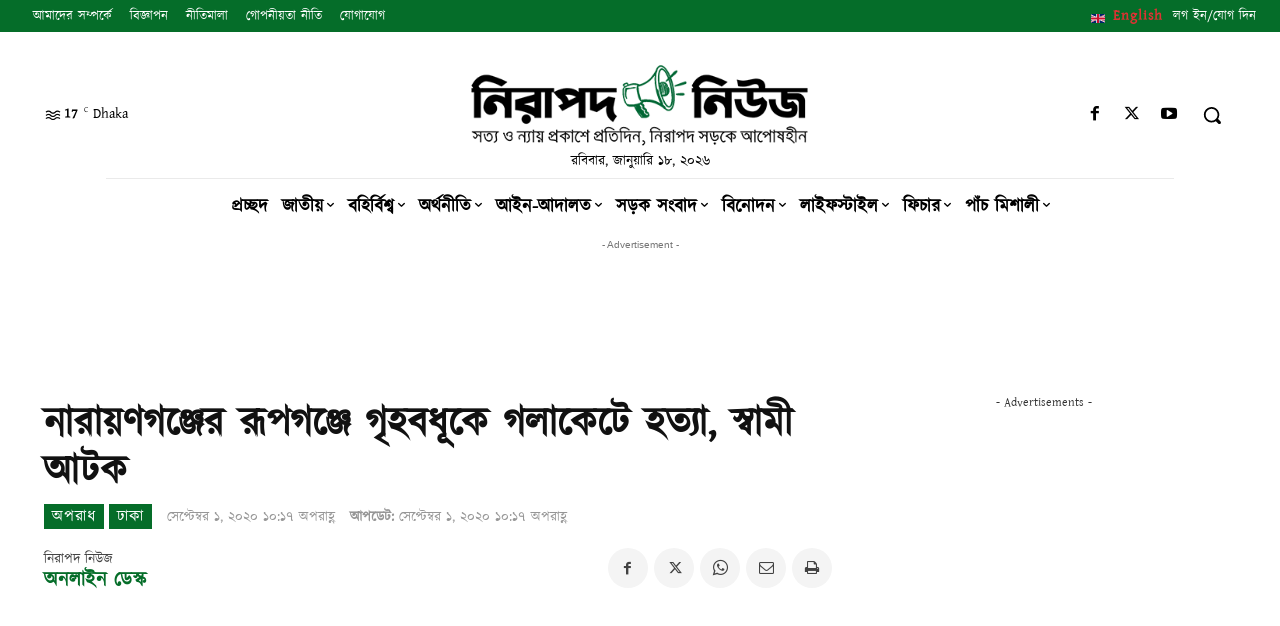

--- FILE ---
content_type: text/html; charset=utf-8
request_url: https://www.google.com/recaptcha/api2/aframe
body_size: -86
content:
<!DOCTYPE HTML><html><head><meta http-equiv="content-type" content="text/html; charset=UTF-8"></head><body><script nonce="mAt8ObjzwSWGI8RpyKs8Uw">/** Anti-fraud and anti-abuse applications only. See google.com/recaptcha */ try{var clients={'sodar':'https://pagead2.googlesyndication.com/pagead/sodar?'};window.addEventListener("message",function(a){try{if(a.source===window.parent){var b=JSON.parse(a.data);var c=clients[b['id']];if(c){var d=document.createElement('img');d.src=c+b['params']+'&rc='+(localStorage.getItem("rc::a")?sessionStorage.getItem("rc::b"):"");window.document.body.appendChild(d);sessionStorage.setItem("rc::e",parseInt(sessionStorage.getItem("rc::e")||0)+1);localStorage.setItem("rc::h",'1768707265767');}}}catch(b){}});window.parent.postMessage("_grecaptcha_ready", "*");}catch(b){}</script></body></html>

--- FILE ---
content_type: application/javascript
request_url: https://www.nirapadnews.com/wp-content/cache/autoptimize/js/autoptimize_single_97192933d79f64b253e4c9a4db771ada.js
body_size: 1006
content:
(function($){'use strict';function validURL(str){var pattern=new RegExp('^(https?:\\/\\/)?'+'((([a-z\\d]([a-z\\d-]*[a-z\\d])*)\\.)+[a-z]{2,}|'+'((\\d{1,3}\\.){3}\\d{1,3}))'+'(\\:\\d+)?(\\/[-a-z\\d%_.~+]*)*'+'(\\?[;&a-z\\d%_.~+=-]*)?'+'(\\#[-a-z\\d_]*)?$','i');return!!pattern.test(str);}
$(document).ready(function(){var elem='.kc-us-copy-to-clipboard';if($(elem).get(0)){let clipboardLink=new ClipboardJS(elem);clipboardLink.on('success',function(e){let elem=e.trigger;$(elem).find('.kc-us-link').select();let id=elem.getAttribute('id');let copiedTextID='#copied-text-'+id;$(copiedTextID).text('Copied').fadeIn();$(copiedTextID).fadeOut('slow');});}
$(".kc_us_create_short_link").click(function(e){e.preventDefault();var post_id=$(this).attr('data-post_id');var security=$(this).attr('data-us-security');$(this).find('.kc_us_loading').show();$.ajax({type:"post",dataType:"json",context:this,url:ajaxurl,data:{action:'us_handle_request',cmd:"create_short_link",post_id:post_id,security:security},success:function(response){if(response.status==="success"){$(this).parent('.us_short_link').html(response.html);}else{$(this).find('.kc_us_loading').hide();}},error:function(err){$(this).find('.kc_us_loading').hide();}});});$("#kc-us-dashboard-short-link").click(function(e){e.preventDefault();var targetURL=$('#kc-us-target-url').val();var slug=$('#kc-us-slug').val();var security=$('#kc-us-security').val();var domain=$('#kc-us-domain').val();if(!validURL(targetURL)){alert('Please Enter Valid Target URL');return;}
$(this).find('.kc_us_loading').show();$('#kc-us-error-message').hide();$('#kc-us-success-message').hide();$.ajax({type:"post",dataType:"json",context:this,url:ajaxurl,data:{action:'us_handle_request',cmd:"create_short_link",slug:slug,url:targetURL,security:security,domain:domain},success:function(response){if(response.status==="success"){var link=response.link;var html='Short Link : <span class="kc-flex kc-us-copy-to-clipboard" data-clipboard-text="'+link+'" id="link-25"><input type="text" readonly="true" style="width: 65%;" onclick="this.select();" value="'+link+'" class="kc-us-link"></span>';$('#kc-us-success-message').html(html);$('#kc-us-success-message').show();}else{var html='Something went wrong while creating short link';if(response.message){html=response.message;}
$('#kc-us-error-message').html(html);$('#kc-us-error-message').show();}
$('.kc_us_loading').hide();},error:function(err){var html='Something went wrong while creating short link';$('#kc-us-error-message').html(html);$('#kc-us-error-message').show();$('.kc_us_loading').hide();}});});$("#kc-us-submit-btn").click(function(e){e.preventDefault();var targetURL=$('#kc-us-target-url').val();var security=$('#kc-us-security').val();if(!validURL(targetURL)){alert('Please Enter Valid Long URL');return;}
$(this).parents('.generate-short-link-form').find('.kc_us_loading').show();$.ajax({type:"post",dataType:"json",context:this,url:usParams.ajaxurl,data:{action:'us_handle_request',cmd:"create_short_link",url:targetURL,security:security},success:function(response){$(this).parents('.generate-short-link-form').find('.kc_us_loading').hide();if(response.status==="success"){var link=response.link;$('.generated-short-link-form #kc-us-short-url').val(link);$('.generate-short-link-form').hide();$('.generated-short-link-form').show();}else{var html='Something went wrong while creating short link';$('#kc-us-error-msg').text(html);$('#kc-us-error-msg').show();}},error:function(err){var html='Something went wrong while creating short link';$('#kc-us-error-msg').text(html);$('#kc-us-error-msg').show();}});});});})(jQuery);